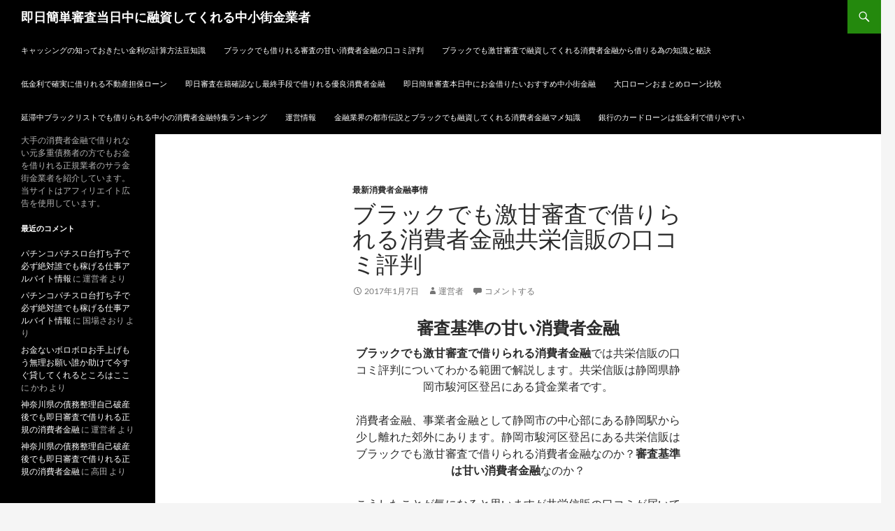

--- FILE ---
content_type: text/html; charset=UTF-8
request_url: https://karirareru.xyz/2017/01/07/%E3%83%96%E3%83%A9%E3%83%83%E3%82%AF%E3%81%A7%E3%82%82%E6%BF%80%E7%94%98%E5%AF%A9%E6%9F%BB%E3%81%A7%E5%80%9F%E3%82%8A%E3%82%89%E3%82%8C%E3%82%8B%E6%B6%88%E8%B2%BB%E8%80%85%E9%87%91%E8%9E%8D%E5%85%B1/
body_size: 14777
content:
<!DOCTYPE html>
<html lang="ja">
<head>
	<meta charset="UTF-8">
	<meta name="viewport" content="width=device-width, initial-scale=1.0">
	<title>ブラックでも激甘審査で借りられる消費者金融共栄信販の口コミ評判 | 即日簡単審査当日中に融資してくれる中小街金業者</title>
	<link rel="profile" href="https://gmpg.org/xfn/11">
	<link rel="pingback" href="https://karirareru.xyz/xmlrpc.php">
	<meta name='robots' content='max-image-preview:large' />
<link rel='dns-prefetch' href='//stats.wp.com' />
<link rel="alternate" type="application/rss+xml" title="即日簡単審査当日中に融資してくれる中小街金業者 &raquo; フィード" href="https://karirareru.xyz/feed/" />
<link rel="alternate" type="application/rss+xml" title="即日簡単審査当日中に融資してくれる中小街金業者 &raquo; コメントフィード" href="https://karirareru.xyz/comments/feed/" />
<link rel="alternate" type="application/rss+xml" title="即日簡単審査当日中に融資してくれる中小街金業者 &raquo; ブラックでも激甘審査で借りられる消費者金融共栄信販の口コミ評判 のコメントのフィード" href="https://karirareru.xyz/2017/01/07/%e3%83%96%e3%83%a9%e3%83%83%e3%82%af%e3%81%a7%e3%82%82%e6%bf%80%e7%94%98%e5%af%a9%e6%9f%bb%e3%81%a7%e5%80%9f%e3%82%8a%e3%82%89%e3%82%8c%e3%82%8b%e6%b6%88%e8%b2%bb%e8%80%85%e9%87%91%e8%9e%8d%e5%85%b1/feed/" />
<link rel="alternate" title="oEmbed (JSON)" type="application/json+oembed" href="https://karirareru.xyz/wp-json/oembed/1.0/embed?url=https%3A%2F%2Fkarirareru.xyz%2F2017%2F01%2F07%2F%25e3%2583%2596%25e3%2583%25a9%25e3%2583%2583%25e3%2582%25af%25e3%2581%25a7%25e3%2582%2582%25e6%25bf%2580%25e7%2594%2598%25e5%25af%25a9%25e6%259f%25bb%25e3%2581%25a7%25e5%2580%259f%25e3%2582%258a%25e3%2582%2589%25e3%2582%258c%25e3%2582%258b%25e6%25b6%2588%25e8%25b2%25bb%25e8%2580%2585%25e9%2587%2591%25e8%259e%258d%25e5%2585%25b1%2F" />
<link rel="alternate" title="oEmbed (XML)" type="text/xml+oembed" href="https://karirareru.xyz/wp-json/oembed/1.0/embed?url=https%3A%2F%2Fkarirareru.xyz%2F2017%2F01%2F07%2F%25e3%2583%2596%25e3%2583%25a9%25e3%2583%2583%25e3%2582%25af%25e3%2581%25a7%25e3%2582%2582%25e6%25bf%2580%25e7%2594%2598%25e5%25af%25a9%25e6%259f%25bb%25e3%2581%25a7%25e5%2580%259f%25e3%2582%258a%25e3%2582%2589%25e3%2582%258c%25e3%2582%258b%25e6%25b6%2588%25e8%25b2%25bb%25e8%2580%2585%25e9%2587%2591%25e8%259e%258d%25e5%2585%25b1%2F&#038;format=xml" />
<style id='wp-img-auto-sizes-contain-inline-css'>
img:is([sizes=auto i],[sizes^="auto," i]){contain-intrinsic-size:3000px 1500px}
/*# sourceURL=wp-img-auto-sizes-contain-inline-css */
</style>
<link rel='stylesheet' id='twentyfourteen-jetpack-css' href='https://karirareru.xyz/wp-content/plugins/jetpack/modules/theme-tools/compat/twentyfourteen.css?ver=15.4' media='all' />
<style id='wp-emoji-styles-inline-css'>

	img.wp-smiley, img.emoji {
		display: inline !important;
		border: none !important;
		box-shadow: none !important;
		height: 1em !important;
		width: 1em !important;
		margin: 0 0.07em !important;
		vertical-align: -0.1em !important;
		background: none !important;
		padding: 0 !important;
	}
/*# sourceURL=wp-emoji-styles-inline-css */
</style>
<style id='wp-block-library-inline-css'>
:root{--wp-block-synced-color:#7a00df;--wp-block-synced-color--rgb:122,0,223;--wp-bound-block-color:var(--wp-block-synced-color);--wp-editor-canvas-background:#ddd;--wp-admin-theme-color:#007cba;--wp-admin-theme-color--rgb:0,124,186;--wp-admin-theme-color-darker-10:#006ba1;--wp-admin-theme-color-darker-10--rgb:0,107,160.5;--wp-admin-theme-color-darker-20:#005a87;--wp-admin-theme-color-darker-20--rgb:0,90,135;--wp-admin-border-width-focus:2px}@media (min-resolution:192dpi){:root{--wp-admin-border-width-focus:1.5px}}.wp-element-button{cursor:pointer}:root .has-very-light-gray-background-color{background-color:#eee}:root .has-very-dark-gray-background-color{background-color:#313131}:root .has-very-light-gray-color{color:#eee}:root .has-very-dark-gray-color{color:#313131}:root .has-vivid-green-cyan-to-vivid-cyan-blue-gradient-background{background:linear-gradient(135deg,#00d084,#0693e3)}:root .has-purple-crush-gradient-background{background:linear-gradient(135deg,#34e2e4,#4721fb 50%,#ab1dfe)}:root .has-hazy-dawn-gradient-background{background:linear-gradient(135deg,#faaca8,#dad0ec)}:root .has-subdued-olive-gradient-background{background:linear-gradient(135deg,#fafae1,#67a671)}:root .has-atomic-cream-gradient-background{background:linear-gradient(135deg,#fdd79a,#004a59)}:root .has-nightshade-gradient-background{background:linear-gradient(135deg,#330968,#31cdcf)}:root .has-midnight-gradient-background{background:linear-gradient(135deg,#020381,#2874fc)}:root{--wp--preset--font-size--normal:16px;--wp--preset--font-size--huge:42px}.has-regular-font-size{font-size:1em}.has-larger-font-size{font-size:2.625em}.has-normal-font-size{font-size:var(--wp--preset--font-size--normal)}.has-huge-font-size{font-size:var(--wp--preset--font-size--huge)}.has-text-align-center{text-align:center}.has-text-align-left{text-align:left}.has-text-align-right{text-align:right}.has-fit-text{white-space:nowrap!important}#end-resizable-editor-section{display:none}.aligncenter{clear:both}.items-justified-left{justify-content:flex-start}.items-justified-center{justify-content:center}.items-justified-right{justify-content:flex-end}.items-justified-space-between{justify-content:space-between}.screen-reader-text{border:0;clip-path:inset(50%);height:1px;margin:-1px;overflow:hidden;padding:0;position:absolute;width:1px;word-wrap:normal!important}.screen-reader-text:focus{background-color:#ddd;clip-path:none;color:#444;display:block;font-size:1em;height:auto;left:5px;line-height:normal;padding:15px 23px 14px;text-decoration:none;top:5px;width:auto;z-index:100000}html :where(.has-border-color){border-style:solid}html :where([style*=border-top-color]){border-top-style:solid}html :where([style*=border-right-color]){border-right-style:solid}html :where([style*=border-bottom-color]){border-bottom-style:solid}html :where([style*=border-left-color]){border-left-style:solid}html :where([style*=border-width]){border-style:solid}html :where([style*=border-top-width]){border-top-style:solid}html :where([style*=border-right-width]){border-right-style:solid}html :where([style*=border-bottom-width]){border-bottom-style:solid}html :where([style*=border-left-width]){border-left-style:solid}html :where(img[class*=wp-image-]){height:auto;max-width:100%}:where(figure){margin:0 0 1em}html :where(.is-position-sticky){--wp-admin--admin-bar--position-offset:var(--wp-admin--admin-bar--height,0px)}@media screen and (max-width:600px){html :where(.is-position-sticky){--wp-admin--admin-bar--position-offset:0px}}

/*# sourceURL=wp-block-library-inline-css */
</style><style id='global-styles-inline-css'>
:root{--wp--preset--aspect-ratio--square: 1;--wp--preset--aspect-ratio--4-3: 4/3;--wp--preset--aspect-ratio--3-4: 3/4;--wp--preset--aspect-ratio--3-2: 3/2;--wp--preset--aspect-ratio--2-3: 2/3;--wp--preset--aspect-ratio--16-9: 16/9;--wp--preset--aspect-ratio--9-16: 9/16;--wp--preset--color--black: #000;--wp--preset--color--cyan-bluish-gray: #abb8c3;--wp--preset--color--white: #fff;--wp--preset--color--pale-pink: #f78da7;--wp--preset--color--vivid-red: #cf2e2e;--wp--preset--color--luminous-vivid-orange: #ff6900;--wp--preset--color--luminous-vivid-amber: #fcb900;--wp--preset--color--light-green-cyan: #7bdcb5;--wp--preset--color--vivid-green-cyan: #00d084;--wp--preset--color--pale-cyan-blue: #8ed1fc;--wp--preset--color--vivid-cyan-blue: #0693e3;--wp--preset--color--vivid-purple: #9b51e0;--wp--preset--color--green: #24890d;--wp--preset--color--dark-gray: #2b2b2b;--wp--preset--color--medium-gray: #767676;--wp--preset--color--light-gray: #f5f5f5;--wp--preset--gradient--vivid-cyan-blue-to-vivid-purple: linear-gradient(135deg,rgb(6,147,227) 0%,rgb(155,81,224) 100%);--wp--preset--gradient--light-green-cyan-to-vivid-green-cyan: linear-gradient(135deg,rgb(122,220,180) 0%,rgb(0,208,130) 100%);--wp--preset--gradient--luminous-vivid-amber-to-luminous-vivid-orange: linear-gradient(135deg,rgb(252,185,0) 0%,rgb(255,105,0) 100%);--wp--preset--gradient--luminous-vivid-orange-to-vivid-red: linear-gradient(135deg,rgb(255,105,0) 0%,rgb(207,46,46) 100%);--wp--preset--gradient--very-light-gray-to-cyan-bluish-gray: linear-gradient(135deg,rgb(238,238,238) 0%,rgb(169,184,195) 100%);--wp--preset--gradient--cool-to-warm-spectrum: linear-gradient(135deg,rgb(74,234,220) 0%,rgb(151,120,209) 20%,rgb(207,42,186) 40%,rgb(238,44,130) 60%,rgb(251,105,98) 80%,rgb(254,248,76) 100%);--wp--preset--gradient--blush-light-purple: linear-gradient(135deg,rgb(255,206,236) 0%,rgb(152,150,240) 100%);--wp--preset--gradient--blush-bordeaux: linear-gradient(135deg,rgb(254,205,165) 0%,rgb(254,45,45) 50%,rgb(107,0,62) 100%);--wp--preset--gradient--luminous-dusk: linear-gradient(135deg,rgb(255,203,112) 0%,rgb(199,81,192) 50%,rgb(65,88,208) 100%);--wp--preset--gradient--pale-ocean: linear-gradient(135deg,rgb(255,245,203) 0%,rgb(182,227,212) 50%,rgb(51,167,181) 100%);--wp--preset--gradient--electric-grass: linear-gradient(135deg,rgb(202,248,128) 0%,rgb(113,206,126) 100%);--wp--preset--gradient--midnight: linear-gradient(135deg,rgb(2,3,129) 0%,rgb(40,116,252) 100%);--wp--preset--font-size--small: 13px;--wp--preset--font-size--medium: 20px;--wp--preset--font-size--large: 36px;--wp--preset--font-size--x-large: 42px;--wp--preset--spacing--20: 0.44rem;--wp--preset--spacing--30: 0.67rem;--wp--preset--spacing--40: 1rem;--wp--preset--spacing--50: 1.5rem;--wp--preset--spacing--60: 2.25rem;--wp--preset--spacing--70: 3.38rem;--wp--preset--spacing--80: 5.06rem;--wp--preset--shadow--natural: 6px 6px 9px rgba(0, 0, 0, 0.2);--wp--preset--shadow--deep: 12px 12px 50px rgba(0, 0, 0, 0.4);--wp--preset--shadow--sharp: 6px 6px 0px rgba(0, 0, 0, 0.2);--wp--preset--shadow--outlined: 6px 6px 0px -3px rgb(255, 255, 255), 6px 6px rgb(0, 0, 0);--wp--preset--shadow--crisp: 6px 6px 0px rgb(0, 0, 0);}:where(.is-layout-flex){gap: 0.5em;}:where(.is-layout-grid){gap: 0.5em;}body .is-layout-flex{display: flex;}.is-layout-flex{flex-wrap: wrap;align-items: center;}.is-layout-flex > :is(*, div){margin: 0;}body .is-layout-grid{display: grid;}.is-layout-grid > :is(*, div){margin: 0;}:where(.wp-block-columns.is-layout-flex){gap: 2em;}:where(.wp-block-columns.is-layout-grid){gap: 2em;}:where(.wp-block-post-template.is-layout-flex){gap: 1.25em;}:where(.wp-block-post-template.is-layout-grid){gap: 1.25em;}.has-black-color{color: var(--wp--preset--color--black) !important;}.has-cyan-bluish-gray-color{color: var(--wp--preset--color--cyan-bluish-gray) !important;}.has-white-color{color: var(--wp--preset--color--white) !important;}.has-pale-pink-color{color: var(--wp--preset--color--pale-pink) !important;}.has-vivid-red-color{color: var(--wp--preset--color--vivid-red) !important;}.has-luminous-vivid-orange-color{color: var(--wp--preset--color--luminous-vivid-orange) !important;}.has-luminous-vivid-amber-color{color: var(--wp--preset--color--luminous-vivid-amber) !important;}.has-light-green-cyan-color{color: var(--wp--preset--color--light-green-cyan) !important;}.has-vivid-green-cyan-color{color: var(--wp--preset--color--vivid-green-cyan) !important;}.has-pale-cyan-blue-color{color: var(--wp--preset--color--pale-cyan-blue) !important;}.has-vivid-cyan-blue-color{color: var(--wp--preset--color--vivid-cyan-blue) !important;}.has-vivid-purple-color{color: var(--wp--preset--color--vivid-purple) !important;}.has-black-background-color{background-color: var(--wp--preset--color--black) !important;}.has-cyan-bluish-gray-background-color{background-color: var(--wp--preset--color--cyan-bluish-gray) !important;}.has-white-background-color{background-color: var(--wp--preset--color--white) !important;}.has-pale-pink-background-color{background-color: var(--wp--preset--color--pale-pink) !important;}.has-vivid-red-background-color{background-color: var(--wp--preset--color--vivid-red) !important;}.has-luminous-vivid-orange-background-color{background-color: var(--wp--preset--color--luminous-vivid-orange) !important;}.has-luminous-vivid-amber-background-color{background-color: var(--wp--preset--color--luminous-vivid-amber) !important;}.has-light-green-cyan-background-color{background-color: var(--wp--preset--color--light-green-cyan) !important;}.has-vivid-green-cyan-background-color{background-color: var(--wp--preset--color--vivid-green-cyan) !important;}.has-pale-cyan-blue-background-color{background-color: var(--wp--preset--color--pale-cyan-blue) !important;}.has-vivid-cyan-blue-background-color{background-color: var(--wp--preset--color--vivid-cyan-blue) !important;}.has-vivid-purple-background-color{background-color: var(--wp--preset--color--vivid-purple) !important;}.has-black-border-color{border-color: var(--wp--preset--color--black) !important;}.has-cyan-bluish-gray-border-color{border-color: var(--wp--preset--color--cyan-bluish-gray) !important;}.has-white-border-color{border-color: var(--wp--preset--color--white) !important;}.has-pale-pink-border-color{border-color: var(--wp--preset--color--pale-pink) !important;}.has-vivid-red-border-color{border-color: var(--wp--preset--color--vivid-red) !important;}.has-luminous-vivid-orange-border-color{border-color: var(--wp--preset--color--luminous-vivid-orange) !important;}.has-luminous-vivid-amber-border-color{border-color: var(--wp--preset--color--luminous-vivid-amber) !important;}.has-light-green-cyan-border-color{border-color: var(--wp--preset--color--light-green-cyan) !important;}.has-vivid-green-cyan-border-color{border-color: var(--wp--preset--color--vivid-green-cyan) !important;}.has-pale-cyan-blue-border-color{border-color: var(--wp--preset--color--pale-cyan-blue) !important;}.has-vivid-cyan-blue-border-color{border-color: var(--wp--preset--color--vivid-cyan-blue) !important;}.has-vivid-purple-border-color{border-color: var(--wp--preset--color--vivid-purple) !important;}.has-vivid-cyan-blue-to-vivid-purple-gradient-background{background: var(--wp--preset--gradient--vivid-cyan-blue-to-vivid-purple) !important;}.has-light-green-cyan-to-vivid-green-cyan-gradient-background{background: var(--wp--preset--gradient--light-green-cyan-to-vivid-green-cyan) !important;}.has-luminous-vivid-amber-to-luminous-vivid-orange-gradient-background{background: var(--wp--preset--gradient--luminous-vivid-amber-to-luminous-vivid-orange) !important;}.has-luminous-vivid-orange-to-vivid-red-gradient-background{background: var(--wp--preset--gradient--luminous-vivid-orange-to-vivid-red) !important;}.has-very-light-gray-to-cyan-bluish-gray-gradient-background{background: var(--wp--preset--gradient--very-light-gray-to-cyan-bluish-gray) !important;}.has-cool-to-warm-spectrum-gradient-background{background: var(--wp--preset--gradient--cool-to-warm-spectrum) !important;}.has-blush-light-purple-gradient-background{background: var(--wp--preset--gradient--blush-light-purple) !important;}.has-blush-bordeaux-gradient-background{background: var(--wp--preset--gradient--blush-bordeaux) !important;}.has-luminous-dusk-gradient-background{background: var(--wp--preset--gradient--luminous-dusk) !important;}.has-pale-ocean-gradient-background{background: var(--wp--preset--gradient--pale-ocean) !important;}.has-electric-grass-gradient-background{background: var(--wp--preset--gradient--electric-grass) !important;}.has-midnight-gradient-background{background: var(--wp--preset--gradient--midnight) !important;}.has-small-font-size{font-size: var(--wp--preset--font-size--small) !important;}.has-medium-font-size{font-size: var(--wp--preset--font-size--medium) !important;}.has-large-font-size{font-size: var(--wp--preset--font-size--large) !important;}.has-x-large-font-size{font-size: var(--wp--preset--font-size--x-large) !important;}
/*# sourceURL=global-styles-inline-css */
</style>

<style id='classic-theme-styles-inline-css'>
/*! This file is auto-generated */
.wp-block-button__link{color:#fff;background-color:#32373c;border-radius:9999px;box-shadow:none;text-decoration:none;padding:calc(.667em + 2px) calc(1.333em + 2px);font-size:1.125em}.wp-block-file__button{background:#32373c;color:#fff;text-decoration:none}
/*# sourceURL=/wp-includes/css/classic-themes.min.css */
</style>
<link rel='stylesheet' id='twentyfourteen-lato-css' href='https://karirareru.xyz/wp-content/themes/twentyfourteen/fonts/font-lato.css?ver=20230328' media='all' />
<link rel='stylesheet' id='genericons-css' href='https://karirareru.xyz/wp-content/plugins/jetpack/_inc/genericons/genericons/genericons.css?ver=3.1' media='all' />
<link rel='stylesheet' id='twentyfourteen-style-css' href='https://karirareru.xyz/wp-content/themes/twentyfourteen/style.css?ver=20251202' media='all' />
<link rel='stylesheet' id='twentyfourteen-block-style-css' href='https://karirareru.xyz/wp-content/themes/twentyfourteen/css/blocks.css?ver=20250715' media='all' />
<script src="https://karirareru.xyz/wp-includes/js/jquery/jquery.min.js?ver=3.7.1" id="jquery-core-js"></script>
<script src="https://karirareru.xyz/wp-includes/js/jquery/jquery-migrate.min.js?ver=3.4.1" id="jquery-migrate-js"></script>
<script src="https://karirareru.xyz/wp-content/themes/twentyfourteen/js/functions.js?ver=20250729" id="twentyfourteen-script-js" defer data-wp-strategy="defer"></script>
<link rel="https://api.w.org/" href="https://karirareru.xyz/wp-json/" /><link rel="alternate" title="JSON" type="application/json" href="https://karirareru.xyz/wp-json/wp/v2/posts/1127" /><link rel="EditURI" type="application/rsd+xml" title="RSD" href="https://karirareru.xyz/xmlrpc.php?rsd" />
<meta name="generator" content="WordPress 6.9" />
<link rel="canonical" href="https://karirareru.xyz/2017/01/07/%e3%83%96%e3%83%a9%e3%83%83%e3%82%af%e3%81%a7%e3%82%82%e6%bf%80%e7%94%98%e5%af%a9%e6%9f%bb%e3%81%a7%e5%80%9f%e3%82%8a%e3%82%89%e3%82%8c%e3%82%8b%e6%b6%88%e8%b2%bb%e8%80%85%e9%87%91%e8%9e%8d%e5%85%b1/" />
<link rel='shortlink' href='https://karirareru.xyz/?p=1127' />
	<style>img#wpstats{display:none}</style>
		<style>.recentcomments a{display:inline !important;padding:0 !important;margin:0 !important;}</style></head>

<body class="wp-singular post-template-default single single-post postid-1127 single-format-standard wp-embed-responsive wp-theme-twentyfourteen masthead-fixed full-width singular">
<a class="screen-reader-text skip-link" href="#content">
	コンテンツへスキップ</a>
<div id="page" class="hfeed site">
		
	<header id="masthead" class="site-header">
		<div class="header-main">
							<h1 class="site-title"><a href="https://karirareru.xyz/" rel="home" >即日簡単審査当日中に融資してくれる中小街金業者</a></h1>
			
			<div class="search-toggle">
				<a href="#search-container" class="screen-reader-text" aria-expanded="false" aria-controls="search-container">
					検索				</a>
			</div>

			<nav id="primary-navigation" class="site-navigation primary-navigation">
				<button class="menu-toggle">メインメニュー</button>
				<div id="primary-menu" class="nav-menu"><ul>
<li class="page_item page-item-1378"><a href="https://karirareru.xyz/%e3%82%ad%e3%83%a3%e3%83%83%e3%82%b7%e3%83%b3%e3%82%b0%e3%81%ae%e7%9f%a5%e3%81%a3%e3%81%a6%e3%81%8a%e3%81%8d%e3%81%9f%e3%81%84%e8%b1%86%e7%9f%a5%e8%ad%98/">キャッシングの知っておきたい金利の計算方法豆知識</a></li>
<li class="page_item page-item-1396 current_page_parent"><a href="https://karirareru.xyz/%e3%83%96%e3%83%a9%e3%83%83%e3%82%af%e3%81%a7%e3%82%82%e5%80%9f%e3%82%8a%e3%82%8c%e3%82%8b%e5%af%a9%e6%9f%bb%e3%81%ae%e7%94%98%e3%81%84%e6%b6%88%e8%b2%bb%e8%80%85%e9%87%91%e8%9e%8d%e3%81%ae%e5%8f%a3/">ブラックでも借りれる審査の甘い消費者金融の口コミ評判</a></li>
<li class="page_item page-item-156"><a href="https://karirareru.xyz/%e3%83%96%e3%83%a9%e3%83%83%e3%82%af%e3%81%a7%e3%82%82%e6%bf%80%e7%94%98%e5%af%a9%e6%9f%bb%e3%81%a7%e8%9e%8d%e8%b3%87%e3%81%97%e3%81%a6%e3%81%8f%e3%82%8c%e3%82%8b%e6%b6%88%e8%b2%bb%e8%80%85%e9%87%91/">ブラックでも激甘審査で融資してくれる消費者金融から借りる為の知識と秘訣</a></li>
<li class="page_item page-item-1446"><a href="https://karirareru.xyz/%e4%bd%8e%e9%87%91%e5%88%a9%e3%81%a7%e7%a2%ba%e5%ae%9f%e3%81%ab%e5%80%9f%e3%82%8a%e3%82%8c%e3%82%8b%e4%b8%8d%e5%8b%95%e7%94%a3%e6%8b%85%e4%bf%9d%e3%83%ad%e3%83%bc%e3%83%b3/">低金利で確実に借りれる不動産担保ローン</a></li>
<li class="page_item page-item-7"><a href="https://karirareru.xyz/">即日審査在籍確認なし最終手段で借りれる優良消費者金融</a></li>
<li class="page_item page-item-9311"><a href="https://karirareru.xyz/%e5%8d%b3%e6%97%a5%e7%b0%a1%e5%8d%98%e5%af%a9%e6%9f%bb%e6%9c%ac%e6%97%a5%e4%b8%ad%e3%81%ab%e3%81%8a%e9%87%91%e5%80%9f%e3%82%8a%e3%81%9f%e3%81%84%e3%81%8a%e3%81%99%e3%81%99%e3%82%81%e4%b8%ad%e5%b0%8f/">即日簡単審査本日中にお金借りたいおすすめ中小街金融</a></li>
<li class="page_item page-item-1428"><a href="https://karirareru.xyz/%e5%a4%a7%e5%8f%a3%e3%83%ad%e3%83%bc%e3%83%b3%e3%81%8a%e3%81%be%e3%81%a8%e3%82%81%e3%83%ad%e3%83%bc%e3%83%b3%e6%af%94%e8%bc%83/">大口ローンおまとめローン比較</a></li>
<li class="page_item page-item-317"><a href="https://karirareru.xyz/%e5%bb%b6%e6%bb%9e%e4%b8%ad%e3%83%96%e3%83%a9%e3%83%83%e3%82%af%e3%83%aa%e3%82%b9%e3%83%88%e3%81%a7%e3%82%82%e5%80%9f%e3%82%8a%e3%82%89%e3%82%8c%e3%82%8b%e4%b8%ad%e5%b0%8f%e3%81%ae%e6%b6%88%e8%b2%bb/">延滞中ブラックリストでも借りられる中小の消費者金融特集ランキング</a></li>
<li class="page_item page-item-1727"><a href="https://karirareru.xyz/%e9%81%8b%e5%96%b6%e6%83%85%e5%a0%b1/">運営情報</a></li>
<li class="page_item page-item-93"><a href="https://karirareru.xyz/%e6%b6%88%e8%b2%bb%e8%80%85%e9%87%91%e8%9e%8d%e3%83%96%e3%83%a9%e3%83%83%e3%82%af%e3%81%ab%e5%8d%b3%e6%97%a5%e8%9e%8d%e8%b3%87%e3%81%97%e3%81%a6%e3%81%8f%e3%82%8c%e3%82%8b%e9%87%91%e8%9e%8d%e4%bc%9a/">金融業界の都市伝説とブラックでも融資してくれる消費者金融マメ知識</a></li>
<li class="page_item page-item-1451"><a href="https://karirareru.xyz/%e9%8a%80%e8%a1%8c%e3%81%ae%e3%82%ab%e3%83%bc%e3%83%89%e3%83%ad%e3%83%bc%e3%83%b3%e3%81%af%e4%bd%8e%e9%87%91%e5%88%a9%e3%81%a7%e5%80%9f%e3%82%8a%e3%82%84%e3%81%99%e3%81%84/">銀行のカードローンは低金利で借りやすい</a></li>
</ul></div>
			</nav>
		</div>

		<div id="search-container" class="search-box-wrapper hide">
			<div class="search-box">
				<form role="search" method="get" class="search-form" action="https://karirareru.xyz/">
				<label>
					<span class="screen-reader-text">検索:</span>
					<input type="search" class="search-field" placeholder="検索&hellip;" value="" name="s" />
				</label>
				<input type="submit" class="search-submit" value="検索" />
			</form>			</div>
		</div>
	</header><!-- #masthead -->

	<div id="main" class="site-main">

	<div id="primary" class="content-area">
		<div id="content" class="site-content" role="main">
			
<article id="post-1127" class="post-1127 post type-post status-publish format-standard hentry category-1">
	
	<header class="entry-header">
				<div class="entry-meta">
			<span class="cat-links"><a href="https://karirareru.xyz/category/%e6%9c%aa%e5%88%86%e9%a1%9e/" rel="category tag">最新消費者金融事情</a></span>
		</div>
			<h1 class="entry-title">ブラックでも激甘審査で借りられる消費者金融共栄信販の口コミ評判</h1>
		<div class="entry-meta">
			<span class="entry-date"><a href="https://karirareru.xyz/2017/01/07/%e3%83%96%e3%83%a9%e3%83%83%e3%82%af%e3%81%a7%e3%82%82%e6%bf%80%e7%94%98%e5%af%a9%e6%9f%bb%e3%81%a7%e5%80%9f%e3%82%8a%e3%82%89%e3%82%8c%e3%82%8b%e6%b6%88%e8%b2%bb%e8%80%85%e9%87%91%e8%9e%8d%e5%85%b1/" rel="bookmark"><time class="entry-date" datetime="2017-01-07T14:58:03+09:00">2017年1月7日</time></a></span> <span class="byline"><span class="author vcard"><a class="url fn n" href="https://karirareru.xyz/author/gekiama/" rel="author">運営者</a></span></span>			<span class="comments-link"><a href="https://karirareru.xyz/2017/01/07/%e3%83%96%e3%83%a9%e3%83%83%e3%82%af%e3%81%a7%e3%82%82%e6%bf%80%e7%94%98%e5%af%a9%e6%9f%bb%e3%81%a7%e5%80%9f%e3%82%8a%e3%82%89%e3%82%8c%e3%82%8b%e6%b6%88%e8%b2%bb%e8%80%85%e9%87%91%e8%9e%8d%e5%85%b1/#respond">コメントする</a></span>
						</div><!-- .entry-meta -->
	</header><!-- .entry-header -->

		<div class="entry-content">
		<h2 style="text-align: center;">審査基準の甘い消費者金融</h2>
<p style="text-align: center;"><strong>ブラックでも激甘審査で借りられる消費者金融</strong>では共栄信販の口コミ評判についてわかる範囲で解説します。共栄信販は静岡県静岡市駿河区登呂にある貸金業者です。</p>
<p style="text-align: center;">消費者金融、事業者金融として静岡市の中心部にある静岡駅から少し離れた郊外にあります。静岡市駿河区登呂にある共栄信販はブラックでも激甘審査で借りられる消費者金融なのか？<strong>審査基準は甘い消費者金融</strong>なのか？</p>
<p style="text-align: center;">こうしたことが気になると思いますが共栄信販の口コミが届いていないので共栄信販について少しでも知っている方がいたら共栄信販の審査基準が甘いのかについての最新情報をコメント欄に寄せてください。</p>
<p style="text-align: center;">共栄信販の所在地</p>
<p style="text-align: center;">静岡県静岡市駿河区登呂２丁目１３－２８プレジール登呂１０１</p>
<p style="text-align: center;">電話番号</p>
<p style="text-align: center;">０５４－２８８－５５０５</p>
<p style="text-align: center;"><a href="http://dx.jp-space.info/t/mochiop.php">⇒融資相談お問い合わせはこちら</a></p>
<p><script type="text/javascript" src="//rot4.a8.net/jsa/067c687e509c8a212779bbb7e6ed6af2/c6f057b86584942e415435ffb1fa93d4.js"></script></p>
<p style="text-align: center;">共栄信販は地図をご覧になっていただけるとわかると思いますが東名高速道路沿いの静岡駅側のほうにあります。登呂団地や登呂遺跡の東側にあるので直接店頭に行かれる方は当サイトを参考にしておくためにもブックマークに入れておくことをお勧めします。</p>
<p style="text-align: center;"><span style="color: #ff0000;">共栄信販までの地図が観れるので下記の方までご覧ください。下の方にもブラックでも激甘審査で借りられる消費者金融情報があるのでお見逃しなく。</span></p>
<p style="text-align: center;"><span style="color: #ff0000;">↓↓↓</span></p>
<p><iframe style="border: 0;" src="https://www.google.com/maps/embed?pb=!1m18!1m12!1m3!1d3269.993285285517!2d138.4108350152392!3d34.95677698036952!2m3!1f0!2f0!3f0!3m2!1i1024!2i768!4f13.1!3m3!1m2!1s0x601a3630d983ce69%3A0x6e6fcb2f535e3ef7!2z44CSNDIyLTgwMzMg6Z2Z5bKh55yM6Z2Z5bKh5biC6ae_5rKz5Yy655m75ZGC77yS5LiB55uu77yR77yT4oiS77yS77yYIOODl-ODrOOCuOODvOODq-eZu-WRgg!5e0!3m2!1sja!2sjp!4v1492496409430" width="600" height="450" frameborder="0" allowfullscreen="allowfullscreen"></iframe></p>
<p style="text-align: center;">お勧め</p>
<p style="text-align: center;">↓↓↓</p>
<p style="text-align: center;"><a href="http://asn-k.com/">最短5分でお振込み！【審査不要】24時間ＯＫ</a></p>
<p>当日中に振込みで融資してもらいたい方にお勧めします。店頭窓口に直接来店する必要がないので好きな時間に申し込みができるので審査から融資までスムーズに進みます。</p>
<p style="text-align: center;">↓↓↓</p>
<p style="text-align: center;"><a href="http://dx.jp-space.info/t/motica.php"><span style="font-size: x-large;">⇒融資相談申し込みはこちら</span></a></p>
<p>審査の甘い消費者金融の最新情報を探している方にお勧めします。今すぐ現金が必要な方にも対応してくれます。</p>
<p style="text-align: center;">↓↓↓<br />
<span style="font-size: x-large;"><a href="http://dx.jp-space.info/t/mochiop.php">⇒融資相談お問い合わせはこちら</a></span></p>
<p style="text-align: center;">諦めるのはまだ早いです。大至急お金をどうしても借りたい方にお勧めします。<br />
↓↓↓</p>
<p style="text-align: center;"><a href="https://karirareru.xyz/honki/">⇒ブラック多重債務者でも借り入れ可能な中小の街金消費者金融</a></p>
<p style="text-align: center;"><a href="https://karirareru.xyz/shinken/">⇒ブラック専業主婦でもお金借りられる貸します</a></p>
<p>給料日までのお金がなくてお金に困っている人はお金の悩みをどのように解決するか色々模索していると思いますが、中小消費者金融はおすすめです。</p>
<p>どこからもお金を借りれない場合は金融機関の中では最後の砦のような存在なので、延滞していなければ借りられる可能性はあります。債務整理歴があり、時効前の人でも最短当日融資実績豊富なので1社ずつ問い合わせしてみることをおすすめします。</p>
<p><script type="text/javascript" src="//rot3.a8.net/jsa/067c687e509c8a212779bbb7e6ed6af2/93dd4de5cddba2c733c65f233097f05a.js"></script></p>
<p><script type="text/javascript" src="//rot4.a8.net/jsa/067c687e509c8a212779bbb7e6ed6af2/c6f057b86584942e415435ffb1fa93d4.js"></script></p>
<p><script type="text/javascrip<ins datetime="2022-03-19T06:20:32+00:00">t"></p>
<p>var nend_params = {"media":54372,"site":296130,"spot":867488,"type":1,"oriented":1};</p>
<p></script></p>
<p><script type="text/javascript" src="https://js1.nend.net/js/nendAdLoader.js"></script></p>
<p><a href="http://karirareru.xyz/">ブラックでも激甘審査で融資してくれる消費者金融TOPページへ戻る</a></p>
	</div><!-- .entry-content -->
	
	</article><!-- #post-1127 -->
		<nav class="navigation post-navigation">
		<h1 class="screen-reader-text">
			投稿ナビゲーション		</h1>
		<div class="nav-links">
			<a href="https://karirareru.xyz/2017/01/07/%e3%83%96%e3%83%a9%e3%83%83%e3%82%af%e3%81%a7%e3%82%82%e6%bf%80%e7%94%98%e5%af%a9%e6%9f%bb%e3%81%a7%e5%80%9f%e3%82%8a%e3%82%89%e3%82%8c%e3%82%8b%e6%b6%88%e8%b2%bb%e8%80%85%e9%87%91%e8%9e%8d%e3%83%95-2/" rel="prev"><span class="meta-nav">前の投稿</span>ブラックでも激甘審査で借りられる消費者金融フタバに口コミ評判</a><a href="https://karirareru.xyz/2017/01/08/web%e3%83%8d%e3%83%83%e3%83%88%e5%af%a9%e6%9f%bb%e3%83%96%e3%83%a9%e3%83%83%e3%82%af%e3%81%a7%e3%82%82%e6%bf%80%e7%94%98%e5%af%a9%e6%9f%bb%e3%81%a7%e5%80%9f%e3%82%8a%e3%82%89%e3%82%8c%e3%82%8b/" rel="next"><span class="meta-nav">次の投稿</span>WEBネット審査ブラックでも激甘審査で借りられる消費者金融</a>			</div><!-- .nav-links -->
		</nav><!-- .navigation -->
		
<div id="comments" class="comments-area">

	
		<div id="respond" class="comment-respond">
		<h3 id="reply-title" class="comment-reply-title">コメントを残す</h3><form action="https://karirareru.xyz/wp-comments-post.php" method="post" id="commentform" class="comment-form"><p class="comment-notes"><span id="email-notes">メールアドレスが公開されることはありません。</span> <span class="required-field-message"><span class="required">※</span> が付いている欄は必須項目です</span></p><p class="comment-form-comment"><label for="comment">コメント <span class="required">※</span></label> <textarea id="comment" name="comment" cols="45" rows="8" maxlength="65525" required></textarea></p><p class="comment-form-author"><label for="author">名前</label> <input id="author" name="author" type="text" value="" size="30" maxlength="245" autocomplete="name" /></p>
<p class="comment-form-email"><label for="email">メール</label> <input id="email" name="email" type="email" value="" size="30" maxlength="100" aria-describedby="email-notes" autocomplete="email" /></p>
<p class="comment-form-url"><label for="url">サイト</label> <input id="url" name="url" type="url" value="" size="30" maxlength="200" autocomplete="url" /></p>
<p><img src="https://karirareru.xyz/wp-content/siteguard/454013141.png" alt="CAPTCHA"></p><p><label for="siteguard_captcha">上に表示された文字を入力してください。</label><br /><input type="text" name="siteguard_captcha" id="siteguard_captcha" class="input" value="" size="10" aria-required="true" /><input type="hidden" name="siteguard_captcha_prefix" id="siteguard_captcha_prefix" value="454013141" /></p><p class="form-submit"><input name="submit" type="submit" id="submit" class="submit" value="コメントを送信" /> <input type='hidden' name='comment_post_ID' value='1127' id='comment_post_ID' />
<input type='hidden' name='comment_parent' id='comment_parent' value='0' />
</p><p style="display: none;"><input type="hidden" id="akismet_comment_nonce" name="akismet_comment_nonce" value="2251d90c7b" /></p><p style="display: none !important;" class="akismet-fields-container" data-prefix="ak_"><label>&#916;<textarea name="ak_hp_textarea" cols="45" rows="8" maxlength="100"></textarea></label><input type="hidden" id="ak_js_1" name="ak_js" value="240"/><script>document.getElementById( "ak_js_1" ).setAttribute( "value", ( new Date() ).getTime() );</script></p></form>	</div><!-- #respond -->
	
</div><!-- #comments -->
		</div><!-- #content -->
	</div><!-- #primary -->

<div id="secondary">
		<h2 class="site-description">大手の消費者金融で借りれない元多重債務者の方でもお金を借りれる正規業者のサラ金街金業者を紹介しています。当サイトはアフィリエイト広告を使用しています。</h2>
	
	
		<div id="primary-sidebar" class="primary-sidebar widget-area" role="complementary">
		<aside id="recent-comments-2" class="widget widget_recent_comments"><h1 class="widget-title">最近のコメント</h1><nav aria-label="最近のコメント"><ul id="recentcomments"><li class="recentcomments"><a href="https://karirareru.xyz/2018/02/21/3161/#comment-26">パチンコパチスロ台打ち子で必ず絶対誰でも稼げる仕事アルバイト情報</a> に <span class="comment-author-link">運営者</span> より</li><li class="recentcomments"><a href="https://karirareru.xyz/2018/02/21/3161/#comment-25">パチンコパチスロ台打ち子で必ず絶対誰でも稼げる仕事アルバイト情報</a> に <span class="comment-author-link">国場さおり</span> より</li><li class="recentcomments"><a href="https://karirareru.xyz/2018/10/25/%e3%81%8a%e9%87%91%e3%81%aa%e3%81%84%e3%83%9c%e3%83%ad%e3%83%9c%e3%83%ad%e3%81%8a%e6%89%8b%e4%b8%8a%e3%81%92%e3%82%82%e3%81%86%e7%84%a1%e7%90%86%e3%81%8a%e9%a1%98%e3%81%84%e8%aa%b0%e3%81%8b%e5%8a%a9/#comment-24">お金ないボロボロお手上げもう無理お願い誰か助けて今すぐ貸してくれるところはここ</a> に <span class="comment-author-link">かわ</span> より</li><li class="recentcomments"><a href="https://karirareru.xyz/2018/01/08/%e7%a5%9e%e5%a5%88%e5%b7%9d%e7%9c%8c%e3%81%ae%e5%82%b5%e5%8b%99%e6%95%b4%e7%90%86%e8%87%aa%e5%b7%b1%e7%a0%b4%e7%94%a3%e5%be%8c%e3%81%a7%e3%82%82%e5%8d%b3%e6%97%a5%e5%af%a9%e6%9f%bb%e3%81%a7%e5%80%9f/#comment-23">神奈川県の債務整理自己破産後でも即日審査で借りれる正規の消費者金融</a> に <span class="comment-author-link">運営者</span> より</li><li class="recentcomments"><a href="https://karirareru.xyz/2018/01/08/%e7%a5%9e%e5%a5%88%e5%b7%9d%e7%9c%8c%e3%81%ae%e5%82%b5%e5%8b%99%e6%95%b4%e7%90%86%e8%87%aa%e5%b7%b1%e7%a0%b4%e7%94%a3%e5%be%8c%e3%81%a7%e3%82%82%e5%8d%b3%e6%97%a5%e5%af%a9%e6%9f%bb%e3%81%a7%e5%80%9f/#comment-22">神奈川県の債務整理自己破産後でも即日審査で借りれる正規の消費者金融</a> に <span class="comment-author-link">高田</span> より</li></ul></nav></aside>
		<aside id="recent-posts-2" class="widget widget_recent_entries">
		<h1 class="widget-title">当サイトはPR広告を使っています</h1><nav aria-label="当サイトはPR広告を使っています">
		<ul>
											<li>
					<a href="https://karirareru.xyz/2026/01/28/%e5%be%b3%e5%b3%b6%e7%9c%8c%e3%81%ae%e3%83%96%e3%83%a9%e3%83%83%e3%82%af%e3%81%a7%e3%82%82%e6%bf%80%e7%94%98%e5%af%a9%e6%9f%bb%e3%81%ae%e5%84%aa%e3%81%97%e3%81%84%e5%8d%b3%e6%97%a5%e8%9e%8d%e8%b3%87/">徳島県のブラックでも激甘審査の優しい即日融資でお金を借りやすい中小の消費者金融</a>
											<span class="post-date">2026年1月28日</span>
									</li>
					</ul>

		</nav></aside><aside id="categories-2" class="widget widget_categories"><h1 class="widget-title">カテゴリー</h1><nav aria-label="カテゴリー">
			<ul>
					<li class="cat-item cat-item-207"><a href="https://karirareru.xyz/category/%e3%81%8a%e9%87%91%e3%81%aa%e3%81%84%e5%80%9f%e3%82%8a%e3%82%8c%e3%81%aa%e3%81%84%e5%af%a9%e6%9f%bb%e9%80%9a%e3%82%8a%e3%82%84%e3%81%99%e3%81%84%e3%81%a8%e3%81%93%e3%82%8d/">お金ない借りれない審査通りやすいところ</a>
</li>
	<li class="cat-item cat-item-53"><a href="https://karirareru.xyz/category/%e3%81%8a%e9%87%91%e3%81%aa%e3%81%84%e7%94%9f%e3%81%8d%e3%82%8b%e6%84%8f%e5%91%b3%e3%81%aa%e3%81%84%e7%94%9f%e3%81%8d%e3%81%a5%e3%82%89%e3%81%95%e3%81%ab%e5%90%91%e3%81%8d%e5%90%88%e3%81%86%e4%be%a1/">お金ない生きる意味ない生きづらさに向き合う価値を見出す方法</a>
</li>
	<li class="cat-item cat-item-43"><a href="https://karirareru.xyz/category/%e3%82%ab%e3%83%bc%e3%83%89%e3%83%ad%e3%83%bc%e3%83%b3%e5%bc%95%e3%81%8d%e8%90%bd%e3%81%a8%e3%81%97%e6%97%a5%e3%81%ae%e8%bf%94%e6%b8%88%e9%81%85%e3%82%8c%e3%81%9f%e5%a4%a7%e4%b8%88%e5%a4%ab%ef%bc%9f/">カードローン引き落とし日の返済遅れた大丈夫？対処方法</a>
</li>
	<li class="cat-item cat-item-39"><a href="https://karirareru.xyz/category/%e3%83%91%e3%83%81%e3%83%b3%e3%82%b3%e3%83%91%e3%83%81%e3%82%b9%e3%83%ad%e5%bf%85%e5%8b%9d%e6%b3%95/">パチンコパチスロ必勝法</a>
</li>
	<li class="cat-item cat-item-196"><a href="https://karirareru.xyz/category/%e4%b8%bb%e5%a9%a6%e3%83%91%e3%83%bc%e3%83%88%e3%83%90%e3%82%a4%e3%83%88ok%e5%8d%b3%e6%97%a5%e5%80%9f%e5%85%a5%e5%8f%af%e8%83%bdweb%e5%ae%8c%e7%b5%90%e4%b8%ad%e5%b0%8f%e3%82%ad%e3%83%a3%e3%83%83/">主婦パートバイトOK即日借入可能WEB完結中小キャッシング</a>
</li>
	<li class="cat-item cat-item-202"><a href="https://karirareru.xyz/category/%e5%80%9f%e5%85%a5%e5%8d%b3%e6%97%a5%e5%bd%93%e6%97%a5%e4%b8%ad%e3%81%ab%e8%9e%8d%e8%b3%87%e5%8f%af%e8%83%bd%e8%a1%97%e9%87%91%e6%9c%80%e6%96%b0%e6%83%85%e5%a0%b1/">借入即日当日中に融資可能街金最新情報</a>
</li>
	<li class="cat-item cat-item-44"><a href="https://karirareru.xyz/category/%e5%80%9f%e9%87%91%e3%81%8c%e6%b8%9b%e3%82%89%e3%81%aa%e3%81%84%e3%82%af%e3%83%ac%e3%82%b8%e3%83%83%e3%83%88%e3%82%ab%e3%83%bc%e3%83%89%e4%bd%bf%e3%81%84%e3%81%99%e3%81%8e%e3%81%a6%e3%81%97%e3%81%be/">借金が減らないクレジットカード使いすぎてしまう買い物依存症気味で抜け出せないどうしたらいい？</a>
</li>
	<li class="cat-item cat-item-57"><a href="https://karirareru.xyz/category/%e5%80%9f%e9%87%91%e5%ae%9f%e8%a9%b1%e4%bd%93%e9%a8%93%e3%83%8b%e3%83%a5%e3%83%bc%e3%82%b9/">借金実話体験ニュース</a>
</li>
	<li class="cat-item cat-item-193"><a href="https://karirareru.xyz/category/%e5%82%b5%e5%8b%99%e6%95%b4%e7%90%86%e8%87%aa%e5%b7%b1%e7%a0%b4%e7%94%a3%e5%be%8c%e3%81%a7%e3%82%82%e5%80%9f%e3%82%8a%e3%82%8c%e3%82%8b%e6%ad%a3%e8%a6%8f%e6%a5%ad%e8%80%85/">債務整理自己破産後でも借りれる正規業者</a>
</li>
	<li class="cat-item cat-item-194"><a href="https://karirareru.xyz/category/%e5%85%a8%e5%9b%bd%e3%81%ae%e4%b8%ad%e5%a0%85%e4%b8%ad%e5%b0%8f%e3%81%ae%e3%81%8a%e3%81%99%e3%81%99%e3%82%81%e6%b6%88%e8%b2%bb%e8%80%85%e9%87%91%e8%9e%8d%e4%b8%80%e8%a6%a7/">全国の中堅中小のおすすめ消費者金融一覧</a>
</li>
	<li class="cat-item cat-item-228"><a href="https://karirareru.xyz/category/%e5%8d%b3%e6%97%a5%e5%af%a9%e6%9f%bb%e5%9c%a8%e7%b1%8d%e7%a2%ba%e8%aa%8d%e3%81%aa%e3%81%97%e6%9c%80%e7%b5%82%e6%89%8b%e6%ae%b5%e3%81%a7%e5%80%9f%e3%82%8a%e3%82%8c%e3%82%8b%e5%84%aa%e8%89%af%e8%a1%97/">即日審査在籍確認なし最終手段で借りれる優良街金融</a>
</li>
	<li class="cat-item cat-item-200"><a href="https://karirareru.xyz/category/%e5%8d%b3%e6%97%a5%e5%af%a9%e6%9f%bb%e5%bb%b6%e6%bb%9e%e5%a4%9a%e9%87%8d%e5%82%b5%e5%8b%99%e6%ad%b4%e3%81%82%e3%82%8aok%e4%ba%a4%e6%b8%89%e3%81%a7%e3%81%8d%e3%82%8b%e3%83%ad%e3%83%bc%e3%83%b3/">即日審査延滞多重債務歴ありOK交渉できるローン</a>
</li>
	<li class="cat-item cat-item-205"><a href="https://karirareru.xyz/category/%e5%8d%b3%e6%97%a5%e7%b0%a1%e5%8d%98%e5%af%a9%e6%9f%bb%e5%bd%93%e6%97%a5%e4%b8%ad%e3%81%ab%e8%9e%8d%e8%b3%87%e3%81%97%e3%81%a6%e3%81%8f%e3%82%8c%e3%82%8b%e8%a1%97%e9%87%91%e6%a5%ad%e8%80%85%e6%83%85/">即日簡単審査当日中に融資してくれる街金業者情報</a>
</li>
	<li class="cat-item cat-item-162"><a href="https://karirareru.xyz/category/%e5%ae%ae%e5%9f%8e%e7%9c%8c%e3%81%ae%e5%8d%b3%e6%97%a5%e7%b0%a1%e5%8d%98%e5%af%a9%e6%9f%bb%e5%9c%a8%e7%b1%8d%e7%a2%ba%e8%aa%8d%e3%81%aa%e3%81%97%e5%8d%b3%e6%97%a5%e8%9e%8d%e8%b3%87%e5%8f%af%e8%83%bd/">宮城県の即日簡単審査在籍確認なし即日融資可能な金融会社</a>
</li>
	<li class="cat-item cat-item-42"><a href="https://karirareru.xyz/category/%e5%ae%b6%e6%97%8f%ef%bc%88%e6%97%a6%e9%82%a3%e3%80%81%e5%ab%81%ef%bc%89%e3%81%ae%e5%80%9f%e9%87%91%e3%81%8c%e7%99%ba%e8%a6%9a%e8%a7%a3%e6%b1%ba%e3%81%99%e3%82%8b%e3%81%ae%e3%81%af%e3%81%a9%e3%81%86/">家族（旦那、嫁）の借金が発覚解決するのはどうしたらいい？</a>
</li>
	<li class="cat-item cat-item-165"><a href="https://karirareru.xyz/category/%e5%b2%a9%e6%89%8b%e7%9c%8c%e3%81%ae%e5%8d%b3%e6%97%a5%e7%b0%a1%e5%8d%98%e5%af%a9%e6%9f%bb%e4%ba%ba%e6%b0%97%e3%81%ae%e7%8b%99%e3%81%84%e7%9b%ae%e5%80%9f%e3%82%8a%e3%82%84%e3%81%99%e3%81%84%e9%87%91/">岩手県の即日簡単審査人気の狙い目借りやすい金融屋</a>
</li>
	<li class="cat-item cat-item-197"><a href="https://karirareru.xyz/category/%e5%bd%93%e6%97%a5%e6%9c%ac%e6%97%a5%e4%b8%ad%e5%8d%b3%e6%97%a5%e8%9e%8d%e8%b3%87%e5%b8%8c%e6%9c%9b%e5%af%a9%e6%9f%bb%e7%b5%90%e6%9e%9c%e3%81%8c%e6%97%a9%e3%81%84%e4%b8%ad%e5%b0%8f%e8%a1%97%e9%87%91/">当日本日中即日融資希望審査結果が早い中小街金消費者金融</a>
</li>
	<li class="cat-item cat-item-38"><a href="https://karirareru.xyz/category/%e6%8a%95%e8%b3%87%e3%81%a7%e3%81%8a%e9%87%91%e3%82%92%e5%a2%97%e3%82%84%e3%81%99%e6%96%b9%e6%b3%95/">投資でお金を増やす方法</a>
</li>
	<li class="cat-item cat-item-204"><a href="https://karirareru.xyz/category/%e6%8e%9b%e3%81%91%e6%8c%81%e3%81%a1%e8%a4%87%e6%95%b0%e7%a4%be%e8%a1%97%e9%87%91%e3%81%ab%e5%80%9f%e5%85%a5%e3%81%82%e3%82%8a%e4%bb%8a%e3%81%99%e3%81%90%e8%b2%b8%e3%81%97%e3%81%a6%e3%81%8f%e3%82%8c/">掛け持ち複数社街金に借入あり今すぐ貸してくれるところ</a>
</li>
	<li class="cat-item cat-item-1"><a href="https://karirareru.xyz/category/%e6%9c%aa%e5%88%86%e9%a1%9e/">最新消費者金融事情</a>
</li>
	<li class="cat-item cat-item-199"><a href="https://karirareru.xyz/category/%e6%9c%ac%e5%bd%93%e3%81%ab%e4%b8%80%e7%99%ba%e3%81%a7%e6%9c%80%e3%82%82%e3%81%8a%e9%87%91%e8%b2%b8%e3%81%99%e6%8c%af%e3%82%8a%e8%be%bc%e3%81%bf%e3%81%be%e3%81%a7%e6%97%a9%e3%81%84%e5%b1%88%e6%8c%87/">本当に一発で最もお金貸す振り込みまで早い屈指の安全優良金融会社</a>
</li>
	<li class="cat-item cat-item-203"><a href="https://karirareru.xyz/category/%e7%94%b3%e3%81%97%e8%be%bc%e3%81%bf%e3%81%97%e3%81%9f%e3%81%9d%e3%81%ae%e5%a0%b4%e3%81%a7%e5%80%9f%e3%82%8a%e3%82%8c%e3%82%8b%e5%90%88%e6%b3%95%e6%ad%a3%e8%a6%8f%e3%81%ae%e8%a1%97%e9%87%91%e6%a5%ad/">申し込みしたその場で借りれる合法正規の街金業者</a>
</li>
	<li class="cat-item cat-item-198"><a href="https://karirareru.xyz/category/%e7%b7%8a%e6%80%a5%e5%8d%b3%e6%97%a5%e8%9e%8d%e8%b3%87%e5%8f%97%e3%81%91%e3%81%9f%e3%81%84%e3%83%ad%e3%83%bc%e3%83%b3%e7%b5%84%e3%81%bf%e3%82%84%e3%81%99%e3%81%84%e3%81%8a%e3%81%99%e3%81%99%e3%82%81/">緊急即日融資受けたいローン組みやすいおすすめキャッシング</a>
</li>
	<li class="cat-item cat-item-137"><a href="https://karirareru.xyz/category/%e8%80%81%e5%be%8c%e3%81%ae%e3%81%8a%e9%87%91%e3%81%ae%e4%b8%8d%e5%ae%89%e8%a7%a3%e6%b6%88%e3%81%99%e3%82%8b%e3%81%9f%e3%82%81%e3%81%ab%e3%82%84%e3%82%8b%e3%81%b9%e3%81%8d%e3%81%93%e3%81%a8%e3%81%a8/">老後のお金の不安解消するためにやるべきこととは？</a>
</li>
	<li class="cat-item cat-item-227"><a href="https://karirareru.xyz/category/%e8%a1%97%e9%87%91%e5%8d%b3%e6%97%a5%e5%af%be%e5%bf%9c%e5%b9%b4%e9%bd%a2%e5%88%b6%e9%99%90%e3%81%aa%e3%81%97%e3%81%a7%e3%81%8a%e9%87%91%e5%80%9f%e3%82%8a%e3%82%8c%e3%82%8b%e3%83%95%e3%83%aa%e3%83%bc/">街金即日即決対応今日午前午後までお金借りれるフリーターOK</a>
</li>
	<li class="cat-item cat-item-47"><a href="https://karirareru.xyz/category/%e8%a4%87%e6%95%b0%e7%a4%be%e3%81%ab%e5%80%9f%e5%85%a5%e4%b8%ad%e8%bf%94%e6%b8%88%e3%81%ae%e7%82%ba%e3%81%ae%e5%80%9f%e5%85%a5%e3%81%97%e3%81%9f%e3%81%84%e3%81%a9%e3%81%93%e3%81%8b%e3%81%aa%e3%81%84/">複数社に借入中返済の為の借入したいどこかない？解決する方法</a>
</li>
	<li class="cat-item cat-item-41"><a href="https://karirareru.xyz/category/%e8%b3%aa%e5%b1%8b%e3%81%ab%e8%b3%aa%e5%85%a5%e3%82%8c%e3%81%97%e3%81%a6%e3%81%8a%e9%87%91%e3%82%92%e5%80%9f%e3%82%8a%e3%82%8b%e6%96%b9%e6%b3%95%e8%aa%b0%e3%81%a7%e3%82%82%e5%bf%85%e3%81%9a%e5%80%9f/">質屋に質入れしてお金を借りる方法誰でも必ず借りられるの？</a>
</li>
	<li class="cat-item cat-item-51"><a href="https://karirareru.xyz/category/%e8%bf%94%e6%b8%88%e3%81%ab%e8%bf%bd%e3%82%8f%e3%82%8c%e3%82%8b%e6%97%a5%e3%80%85%e9%87%91%e8%9e%8d%e6%a9%9f%e9%96%a2%e8%a4%87%e6%95%b0%e7%a4%be%e5%80%9f%e5%85%a5%e3%81%82%e3%82%8a%e3%81%a9%e3%81%86/">返済に追われる日々金融機関複数社借入ありどうしたらいい？解決方法</a>
</li>
	<li class="cat-item cat-item-37"><a href="https://karirareru.xyz/category/%e9%81%8b%e5%96%b6%e8%80%85%e3%83%96%e3%83%ad%e3%82%b0/">運営者ブログ</a>
</li>
	<li class="cat-item cat-item-40"><a href="https://karirareru.xyz/category/%e9%97%87%e9%87%91%e3%81%8c%e8%87%aa%e5%ae%85%e5%ae%b6%e3%81%be%e3%81%a7%e5%8f%96%e3%82%8a%e7%ab%8b%e3%81%a6%e3%81%ab%e6%9d%a5%e3%81%9f%e6%9c%ac%e5%bd%93%e3%81%ae%e5%ae%9f%e8%a9%b1%e4%ba%8b%e4%bb%b6/">闇金が自宅家まで取り立てに来た本当の実話事件簿</a>
</li>
	<li class="cat-item cat-item-36"><a href="https://karirareru.xyz/category/%e9%97%87%e9%87%91%e3%81%a8%e3%81%af%ef%bc%9f/">闇金とは？</a>
</li>
	<li class="cat-item cat-item-35"><a href="https://karirareru.xyz/category/%e9%97%87%e9%87%91%e3%81%ae%e5%ab%8c%e3%81%8c%e3%82%89%e3%81%9b%e3%82%92%e6%ad%a2%e3%82%81%e3%82%8b%e6%96%b9%e6%b3%95%e3%83%bb%e6%89%8b%e5%8f%a3%e3%82%92%e5%85%ac%e9%96%8b/">闇金の嫌がらせを止める方法・手口を公開</a>
</li>
	<li class="cat-item cat-item-30"><a href="https://karirareru.xyz/category/%e9%97%87%e9%87%91%e3%81%ae%e6%89%8b%e5%8f%a3%e3%83%bb%e8%a2%ab%e5%ae%b3%e3%83%bb%e5%af%be%e7%ad%96%e3%83%bb%e6%82%a9%e3%81%bf%e7%9b%b8%e8%ab%87%ef%bc%88%e8%a7%a3%e6%b1%ba%e6%96%b9%e6%b3%95%ef%bc%89/">闇金の手口・被害・対策・悩み相談（解決方法）</a>
</li>
	<li class="cat-item cat-item-206"><a href="https://karirareru.xyz/category/%e9%97%87%e9%87%91%e6%9c%80%e6%96%b0%e6%83%85%e5%a0%b1%e3%83%aa%e3%82%b9%e3%83%88%e3%81%be%e3%81%a8%e3%82%81/">闇金最新情報リストまとめ</a>
</li>
	<li class="cat-item cat-item-163"><a href="https://karirareru.xyz/category/%e9%9d%92%e6%a3%ae%e7%9c%8c%e3%81%ae%e5%8d%b3%e6%97%a5%e7%b0%a1%e5%8d%98%e5%af%a9%e6%9f%bb%e4%bb%96%e7%a4%be4%e7%a4%be%e4%bb%a5%e5%86%85%e3%81%be%e3%81%a7ok%e6%9d%a1%e4%bb%b6%e3%81%84%e3%81%84/">青森県の即日簡単審査他社4社以内までOK条件いい街金融</a>
</li>
			</ul>

			</nav></aside>	</div><!-- #primary-sidebar -->
	</div><!-- #secondary -->

		</div><!-- #main -->

		<footer id="colophon" class="site-footer">

			
			<div class="site-info">
												<a href="https://ja.wordpress.org/" class="imprint">
					Proudly powered by WordPress				</a>
			</div><!-- .site-info -->
		</footer><!-- #colophon -->
	</div><!-- #page -->

	<script type="speculationrules">
{"prefetch":[{"source":"document","where":{"and":[{"href_matches":"/*"},{"not":{"href_matches":["/wp-*.php","/wp-admin/*","/wp-content/uploads/*","/wp-content/*","/wp-content/plugins/*","/wp-content/themes/twentyfourteen/*","/*\\?(.+)"]}},{"not":{"selector_matches":"a[rel~=\"nofollow\"]"}},{"not":{"selector_matches":".no-prefetch, .no-prefetch a"}}]},"eagerness":"conservative"}]}
</script>
<script id="jetpack-stats-js-before">
_stq = window._stq || [];
_stq.push([ "view", {"v":"ext","blog":"120084173","post":"1127","tz":"9","srv":"karirareru.xyz","j":"1:15.4"} ]);
_stq.push([ "clickTrackerInit", "120084173", "1127" ]);
//# sourceURL=jetpack-stats-js-before
</script>
<script src="https://stats.wp.com/e-202605.js" id="jetpack-stats-js" defer data-wp-strategy="defer"></script>
<script defer src="https://karirareru.xyz/wp-content/plugins/akismet/_inc/akismet-frontend.js?ver=1762997316" id="akismet-frontend-js"></script>
<script id="wp-emoji-settings" type="application/json">
{"baseUrl":"https://s.w.org/images/core/emoji/17.0.2/72x72/","ext":".png","svgUrl":"https://s.w.org/images/core/emoji/17.0.2/svg/","svgExt":".svg","source":{"concatemoji":"https://karirareru.xyz/wp-includes/js/wp-emoji-release.min.js?ver=6.9"}}
</script>
<script type="module">
/*! This file is auto-generated */
const a=JSON.parse(document.getElementById("wp-emoji-settings").textContent),o=(window._wpemojiSettings=a,"wpEmojiSettingsSupports"),s=["flag","emoji"];function i(e){try{var t={supportTests:e,timestamp:(new Date).valueOf()};sessionStorage.setItem(o,JSON.stringify(t))}catch(e){}}function c(e,t,n){e.clearRect(0,0,e.canvas.width,e.canvas.height),e.fillText(t,0,0);t=new Uint32Array(e.getImageData(0,0,e.canvas.width,e.canvas.height).data);e.clearRect(0,0,e.canvas.width,e.canvas.height),e.fillText(n,0,0);const a=new Uint32Array(e.getImageData(0,0,e.canvas.width,e.canvas.height).data);return t.every((e,t)=>e===a[t])}function p(e,t){e.clearRect(0,0,e.canvas.width,e.canvas.height),e.fillText(t,0,0);var n=e.getImageData(16,16,1,1);for(let e=0;e<n.data.length;e++)if(0!==n.data[e])return!1;return!0}function u(e,t,n,a){switch(t){case"flag":return n(e,"\ud83c\udff3\ufe0f\u200d\u26a7\ufe0f","\ud83c\udff3\ufe0f\u200b\u26a7\ufe0f")?!1:!n(e,"\ud83c\udde8\ud83c\uddf6","\ud83c\udde8\u200b\ud83c\uddf6")&&!n(e,"\ud83c\udff4\udb40\udc67\udb40\udc62\udb40\udc65\udb40\udc6e\udb40\udc67\udb40\udc7f","\ud83c\udff4\u200b\udb40\udc67\u200b\udb40\udc62\u200b\udb40\udc65\u200b\udb40\udc6e\u200b\udb40\udc67\u200b\udb40\udc7f");case"emoji":return!a(e,"\ud83e\u1fac8")}return!1}function f(e,t,n,a){let r;const o=(r="undefined"!=typeof WorkerGlobalScope&&self instanceof WorkerGlobalScope?new OffscreenCanvas(300,150):document.createElement("canvas")).getContext("2d",{willReadFrequently:!0}),s=(o.textBaseline="top",o.font="600 32px Arial",{});return e.forEach(e=>{s[e]=t(o,e,n,a)}),s}function r(e){var t=document.createElement("script");t.src=e,t.defer=!0,document.head.appendChild(t)}a.supports={everything:!0,everythingExceptFlag:!0},new Promise(t=>{let n=function(){try{var e=JSON.parse(sessionStorage.getItem(o));if("object"==typeof e&&"number"==typeof e.timestamp&&(new Date).valueOf()<e.timestamp+604800&&"object"==typeof e.supportTests)return e.supportTests}catch(e){}return null}();if(!n){if("undefined"!=typeof Worker&&"undefined"!=typeof OffscreenCanvas&&"undefined"!=typeof URL&&URL.createObjectURL&&"undefined"!=typeof Blob)try{var e="postMessage("+f.toString()+"("+[JSON.stringify(s),u.toString(),c.toString(),p.toString()].join(",")+"));",a=new Blob([e],{type:"text/javascript"});const r=new Worker(URL.createObjectURL(a),{name:"wpTestEmojiSupports"});return void(r.onmessage=e=>{i(n=e.data),r.terminate(),t(n)})}catch(e){}i(n=f(s,u,c,p))}t(n)}).then(e=>{for(const n in e)a.supports[n]=e[n],a.supports.everything=a.supports.everything&&a.supports[n],"flag"!==n&&(a.supports.everythingExceptFlag=a.supports.everythingExceptFlag&&a.supports[n]);var t;a.supports.everythingExceptFlag=a.supports.everythingExceptFlag&&!a.supports.flag,a.supports.everything||((t=a.source||{}).concatemoji?r(t.concatemoji):t.wpemoji&&t.twemoji&&(r(t.twemoji),r(t.wpemoji)))});
//# sourceURL=https://karirareru.xyz/wp-includes/js/wp-emoji-loader.min.js
</script>
</body>
</html>
